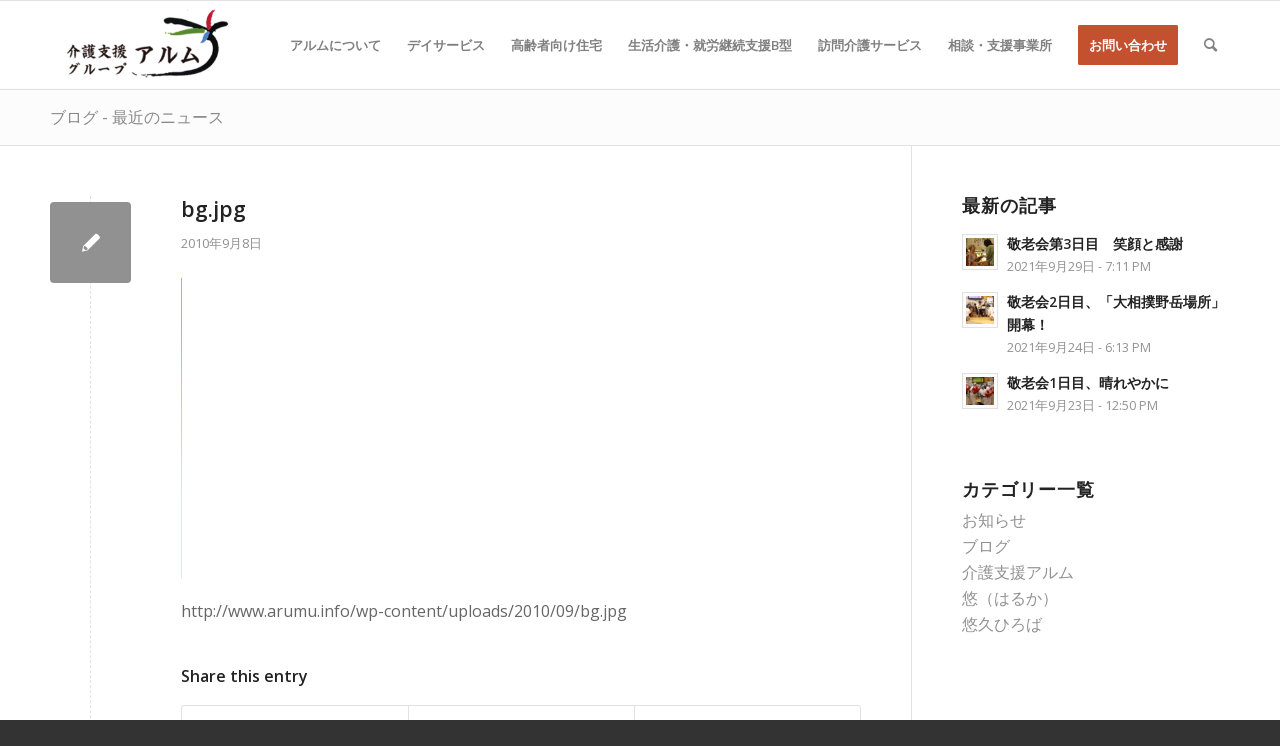

--- FILE ---
content_type: text/html; charset=UTF-8
request_url: http://www.arumu.info/bg-jpg
body_size: 16754
content:
<!DOCTYPE html>
<html lang="ja" class="html_stretched responsive av-preloader-disabled  html_header_top html_logo_left html_main_nav_header html_menu_right html_slim html_header_sticky html_header_shrinking html_mobile_menu_phone html_header_searchicon html_content_align_center html_header_unstick_top_disabled html_header_stretch_disabled html_av-submenu-hidden html_av-submenu-display-click html_av-overlay-side html_av-overlay-side-classic html_av-submenu-noclone html_entry_id_4 av-cookies-no-cookie-consent av-default-lightbox av-no-preview html_text_menu_active av-mobile-menu-switch-default">
<head>
<meta charset="UTF-8" />
<meta name="robots" content="index, follow" />


<!-- mobile setting -->
<meta name="viewport" content="width=device-width, initial-scale=1">

<!-- Scripts/CSS and wp_head hook -->
<meta name="description" content="http://www.arumu.info/wp-content/uploads/2010/09/bg.jpg" />

<!-- WP SiteManager OGP Tags -->
<meta property="og:title" content="bg.jpg" />
<meta property="og:type" content="article" />
<meta property="og:url" content="http://www.arumu.info/bg-jpg" />
<meta property="og:description" content="http://www.arumu.info/wp-content/uploads/2010/09/bg.jpg" />
<meta property="og:site_name" content="アルムグループ" />
<meta property="og:image" content="http://www.arumu.info/wp-content/uploads/2010/09/bg.jpg" />

<!-- WP SiteManager Twitter Cards Tags -->
<meta name="twitter:title" content="bg.jpg" />
<meta name="twitter:url" content="http://www.arumu.info/bg-jpg" />
<meta name="twitter:description" content="http://www.arumu.info/wp-content/uploads/2010/09/bg.jpg" />
<meta name="twitter:card" content="summary" />
<meta name="twitter:image" content="http://www.arumu.info/wp-content/uploads/2010/09/bg.jpg" />
<title>bg.jpg &#8211; アルムグループ</title>
<meta name='robots' content='max-image-preview:large' />
<link rel='dns-prefetch' href='//webfonts.xserver.jp' />
<link rel='dns-prefetch' href='//secure.gravatar.com' />
<link rel='dns-prefetch' href='//www.googletagmanager.com' />
<link rel='dns-prefetch' href='//stats.wp.com' />
<link rel='dns-prefetch' href='//v0.wordpress.com' />
<link rel="alternate" type="application/rss+xml" title="アルムグループ &raquo; フィード" href="http://www.arumu.info/feed" />
<link rel="alternate" type="application/rss+xml" title="アルムグループ &raquo; コメントフィード" href="http://www.arumu.info/comments/feed" />
<link rel="alternate" type="application/rss+xml" title="アルムグループ &raquo; bg.jpg のコメントのフィード" href="http://www.arumu.info/feed/?attachment_id=4" />

<!-- google webfont font replacement -->

			<script type='text/javascript'>

				(function() {

					/*	check if webfonts are disabled by user setting via cookie - or user must opt in.	*/
					var html = document.getElementsByTagName('html')[0];
					var cookie_check = html.className.indexOf('av-cookies-needs-opt-in') >= 0 || html.className.indexOf('av-cookies-can-opt-out') >= 0;
					var allow_continue = true;
					var silent_accept_cookie = html.className.indexOf('av-cookies-user-silent-accept') >= 0;

					if( cookie_check && ! silent_accept_cookie )
					{
						if( ! document.cookie.match(/aviaCookieConsent/) || html.className.indexOf('av-cookies-session-refused') >= 0 )
						{
							allow_continue = false;
						}
						else
						{
							if( ! document.cookie.match(/aviaPrivacyRefuseCookiesHideBar/) )
							{
								allow_continue = false;
							}
							else if( ! document.cookie.match(/aviaPrivacyEssentialCookiesEnabled/) )
							{
								allow_continue = false;
							}
							else if( document.cookie.match(/aviaPrivacyGoogleWebfontsDisabled/) )
							{
								allow_continue = false;
							}
						}
					}

					if( allow_continue )
					{
						var f = document.createElement('link');

						f.type 	= 'text/css';
						f.rel 	= 'stylesheet';
						f.href 	= '//fonts.googleapis.com/css?family=Open+Sans:400,600&display=auto';
						f.id 	= 'avia-google-webfont';

						document.getElementsByTagName('head')[0].appendChild(f);
					}
				})();

			</script>
			<script type="text/javascript">
/* <![CDATA[ */
window._wpemojiSettings = {"baseUrl":"https:\/\/s.w.org\/images\/core\/emoji\/15.0.3\/72x72\/","ext":".png","svgUrl":"https:\/\/s.w.org\/images\/core\/emoji\/15.0.3\/svg\/","svgExt":".svg","source":{"concatemoji":"http:\/\/www.arumu.info\/wp-includes\/js\/wp-emoji-release.min.js?ver=6.5.7"}};
/*! This file is auto-generated */
!function(i,n){var o,s,e;function c(e){try{var t={supportTests:e,timestamp:(new Date).valueOf()};sessionStorage.setItem(o,JSON.stringify(t))}catch(e){}}function p(e,t,n){e.clearRect(0,0,e.canvas.width,e.canvas.height),e.fillText(t,0,0);var t=new Uint32Array(e.getImageData(0,0,e.canvas.width,e.canvas.height).data),r=(e.clearRect(0,0,e.canvas.width,e.canvas.height),e.fillText(n,0,0),new Uint32Array(e.getImageData(0,0,e.canvas.width,e.canvas.height).data));return t.every(function(e,t){return e===r[t]})}function u(e,t,n){switch(t){case"flag":return n(e,"\ud83c\udff3\ufe0f\u200d\u26a7\ufe0f","\ud83c\udff3\ufe0f\u200b\u26a7\ufe0f")?!1:!n(e,"\ud83c\uddfa\ud83c\uddf3","\ud83c\uddfa\u200b\ud83c\uddf3")&&!n(e,"\ud83c\udff4\udb40\udc67\udb40\udc62\udb40\udc65\udb40\udc6e\udb40\udc67\udb40\udc7f","\ud83c\udff4\u200b\udb40\udc67\u200b\udb40\udc62\u200b\udb40\udc65\u200b\udb40\udc6e\u200b\udb40\udc67\u200b\udb40\udc7f");case"emoji":return!n(e,"\ud83d\udc26\u200d\u2b1b","\ud83d\udc26\u200b\u2b1b")}return!1}function f(e,t,n){var r="undefined"!=typeof WorkerGlobalScope&&self instanceof WorkerGlobalScope?new OffscreenCanvas(300,150):i.createElement("canvas"),a=r.getContext("2d",{willReadFrequently:!0}),o=(a.textBaseline="top",a.font="600 32px Arial",{});return e.forEach(function(e){o[e]=t(a,e,n)}),o}function t(e){var t=i.createElement("script");t.src=e,t.defer=!0,i.head.appendChild(t)}"undefined"!=typeof Promise&&(o="wpEmojiSettingsSupports",s=["flag","emoji"],n.supports={everything:!0,everythingExceptFlag:!0},e=new Promise(function(e){i.addEventListener("DOMContentLoaded",e,{once:!0})}),new Promise(function(t){var n=function(){try{var e=JSON.parse(sessionStorage.getItem(o));if("object"==typeof e&&"number"==typeof e.timestamp&&(new Date).valueOf()<e.timestamp+604800&&"object"==typeof e.supportTests)return e.supportTests}catch(e){}return null}();if(!n){if("undefined"!=typeof Worker&&"undefined"!=typeof OffscreenCanvas&&"undefined"!=typeof URL&&URL.createObjectURL&&"undefined"!=typeof Blob)try{var e="postMessage("+f.toString()+"("+[JSON.stringify(s),u.toString(),p.toString()].join(",")+"));",r=new Blob([e],{type:"text/javascript"}),a=new Worker(URL.createObjectURL(r),{name:"wpTestEmojiSupports"});return void(a.onmessage=function(e){c(n=e.data),a.terminate(),t(n)})}catch(e){}c(n=f(s,u,p))}t(n)}).then(function(e){for(var t in e)n.supports[t]=e[t],n.supports.everything=n.supports.everything&&n.supports[t],"flag"!==t&&(n.supports.everythingExceptFlag=n.supports.everythingExceptFlag&&n.supports[t]);n.supports.everythingExceptFlag=n.supports.everythingExceptFlag&&!n.supports.flag,n.DOMReady=!1,n.readyCallback=function(){n.DOMReady=!0}}).then(function(){return e}).then(function(){var e;n.supports.everything||(n.readyCallback(),(e=n.source||{}).concatemoji?t(e.concatemoji):e.wpemoji&&e.twemoji&&(t(e.twemoji),t(e.wpemoji)))}))}((window,document),window._wpemojiSettings);
/* ]]> */
</script>
<link rel='stylesheet' id='avia-grid-css' href='http://www.arumu.info/wp-content/themes/enfold/css/grid.css?ver=4.9.2.1' type='text/css' media='all' />
<link rel='stylesheet' id='avia-base-css' href='http://www.arumu.info/wp-content/themes/enfold/css/base.css?ver=4.9.2.1' type='text/css' media='all' />
<link rel='stylesheet' id='avia-layout-css' href='http://www.arumu.info/wp-content/themes/enfold/css/layout.css?ver=4.9.2.1' type='text/css' media='all' />
<link rel='stylesheet' id='avia-module-audioplayer-css' href='http://www.arumu.info/wp-content/themes/enfold/config-templatebuilder/avia-shortcodes/audio-player/audio-player.css?ver=6.5.7' type='text/css' media='all' />
<link rel='stylesheet' id='avia-module-blog-css' href='http://www.arumu.info/wp-content/themes/enfold/config-templatebuilder/avia-shortcodes/blog/blog.css?ver=6.5.7' type='text/css' media='all' />
<link rel='stylesheet' id='avia-module-postslider-css' href='http://www.arumu.info/wp-content/themes/enfold/config-templatebuilder/avia-shortcodes/postslider/postslider.css?ver=6.5.7' type='text/css' media='all' />
<link rel='stylesheet' id='avia-module-button-css' href='http://www.arumu.info/wp-content/themes/enfold/config-templatebuilder/avia-shortcodes/buttons/buttons.css?ver=6.5.7' type='text/css' media='all' />
<link rel='stylesheet' id='avia-module-buttonrow-css' href='http://www.arumu.info/wp-content/themes/enfold/config-templatebuilder/avia-shortcodes/buttonrow/buttonrow.css?ver=6.5.7' type='text/css' media='all' />
<link rel='stylesheet' id='avia-module-button-fullwidth-css' href='http://www.arumu.info/wp-content/themes/enfold/config-templatebuilder/avia-shortcodes/buttons_fullwidth/buttons_fullwidth.css?ver=6.5.7' type='text/css' media='all' />
<link rel='stylesheet' id='avia-module-catalogue-css' href='http://www.arumu.info/wp-content/themes/enfold/config-templatebuilder/avia-shortcodes/catalogue/catalogue.css?ver=6.5.7' type='text/css' media='all' />
<link rel='stylesheet' id='avia-module-comments-css' href='http://www.arumu.info/wp-content/themes/enfold/config-templatebuilder/avia-shortcodes/comments/comments.css?ver=6.5.7' type='text/css' media='all' />
<link rel='stylesheet' id='avia-module-contact-css' href='http://www.arumu.info/wp-content/themes/enfold/config-templatebuilder/avia-shortcodes/contact/contact.css?ver=6.5.7' type='text/css' media='all' />
<link rel='stylesheet' id='avia-module-slideshow-css' href='http://www.arumu.info/wp-content/themes/enfold/config-templatebuilder/avia-shortcodes/slideshow/slideshow.css?ver=6.5.7' type='text/css' media='all' />
<link rel='stylesheet' id='avia-module-slideshow-contentpartner-css' href='http://www.arumu.info/wp-content/themes/enfold/config-templatebuilder/avia-shortcodes/contentslider/contentslider.css?ver=6.5.7' type='text/css' media='all' />
<link rel='stylesheet' id='avia-module-countdown-css' href='http://www.arumu.info/wp-content/themes/enfold/config-templatebuilder/avia-shortcodes/countdown/countdown.css?ver=6.5.7' type='text/css' media='all' />
<link rel='stylesheet' id='avia-module-gallery-css' href='http://www.arumu.info/wp-content/themes/enfold/config-templatebuilder/avia-shortcodes/gallery/gallery.css?ver=6.5.7' type='text/css' media='all' />
<link rel='stylesheet' id='avia-module-gallery-hor-css' href='http://www.arumu.info/wp-content/themes/enfold/config-templatebuilder/avia-shortcodes/gallery_horizontal/gallery_horizontal.css?ver=6.5.7' type='text/css' media='all' />
<link rel='stylesheet' id='avia-module-maps-css' href='http://www.arumu.info/wp-content/themes/enfold/config-templatebuilder/avia-shortcodes/google_maps/google_maps.css?ver=6.5.7' type='text/css' media='all' />
<link rel='stylesheet' id='avia-module-gridrow-css' href='http://www.arumu.info/wp-content/themes/enfold/config-templatebuilder/avia-shortcodes/grid_row/grid_row.css?ver=6.5.7' type='text/css' media='all' />
<link rel='stylesheet' id='avia-module-heading-css' href='http://www.arumu.info/wp-content/themes/enfold/config-templatebuilder/avia-shortcodes/heading/heading.css?ver=6.5.7' type='text/css' media='all' />
<link rel='stylesheet' id='avia-module-rotator-css' href='http://www.arumu.info/wp-content/themes/enfold/config-templatebuilder/avia-shortcodes/headline_rotator/headline_rotator.css?ver=6.5.7' type='text/css' media='all' />
<link rel='stylesheet' id='avia-module-hr-css' href='http://www.arumu.info/wp-content/themes/enfold/config-templatebuilder/avia-shortcodes/hr/hr.css?ver=6.5.7' type='text/css' media='all' />
<link rel='stylesheet' id='avia-module-icon-css' href='http://www.arumu.info/wp-content/themes/enfold/config-templatebuilder/avia-shortcodes/icon/icon.css?ver=6.5.7' type='text/css' media='all' />
<link rel='stylesheet' id='avia-module-iconbox-css' href='http://www.arumu.info/wp-content/themes/enfold/config-templatebuilder/avia-shortcodes/iconbox/iconbox.css?ver=6.5.7' type='text/css' media='all' />
<link rel='stylesheet' id='avia-module-icongrid-css' href='http://www.arumu.info/wp-content/themes/enfold/config-templatebuilder/avia-shortcodes/icongrid/icongrid.css?ver=6.5.7' type='text/css' media='all' />
<link rel='stylesheet' id='avia-module-iconlist-css' href='http://www.arumu.info/wp-content/themes/enfold/config-templatebuilder/avia-shortcodes/iconlist/iconlist.css?ver=6.5.7' type='text/css' media='all' />
<link rel='stylesheet' id='avia-module-image-css' href='http://www.arumu.info/wp-content/themes/enfold/config-templatebuilder/avia-shortcodes/image/image.css?ver=6.5.7' type='text/css' media='all' />
<link rel='stylesheet' id='avia-module-hotspot-css' href='http://www.arumu.info/wp-content/themes/enfold/config-templatebuilder/avia-shortcodes/image_hotspots/image_hotspots.css?ver=6.5.7' type='text/css' media='all' />
<link rel='stylesheet' id='avia-module-magazine-css' href='http://www.arumu.info/wp-content/themes/enfold/config-templatebuilder/avia-shortcodes/magazine/magazine.css?ver=6.5.7' type='text/css' media='all' />
<link rel='stylesheet' id='avia-module-masonry-css' href='http://www.arumu.info/wp-content/themes/enfold/config-templatebuilder/avia-shortcodes/masonry_entries/masonry_entries.css?ver=6.5.7' type='text/css' media='all' />
<link rel='stylesheet' id='avia-siteloader-css' href='http://www.arumu.info/wp-content/themes/enfold/css/avia-snippet-site-preloader.css?ver=6.5.7' type='text/css' media='all' />
<link rel='stylesheet' id='avia-module-menu-css' href='http://www.arumu.info/wp-content/themes/enfold/config-templatebuilder/avia-shortcodes/menu/menu.css?ver=6.5.7' type='text/css' media='all' />
<link rel='stylesheet' id='avia-module-notification-css' href='http://www.arumu.info/wp-content/themes/enfold/config-templatebuilder/avia-shortcodes/notification/notification.css?ver=6.5.7' type='text/css' media='all' />
<link rel='stylesheet' id='avia-module-numbers-css' href='http://www.arumu.info/wp-content/themes/enfold/config-templatebuilder/avia-shortcodes/numbers/numbers.css?ver=6.5.7' type='text/css' media='all' />
<link rel='stylesheet' id='avia-module-portfolio-css' href='http://www.arumu.info/wp-content/themes/enfold/config-templatebuilder/avia-shortcodes/portfolio/portfolio.css?ver=6.5.7' type='text/css' media='all' />
<link rel='stylesheet' id='avia-module-post-metadata-css' href='http://www.arumu.info/wp-content/themes/enfold/config-templatebuilder/avia-shortcodes/post_metadata/post_metadata.css?ver=6.5.7' type='text/css' media='all' />
<link rel='stylesheet' id='avia-module-progress-bar-css' href='http://www.arumu.info/wp-content/themes/enfold/config-templatebuilder/avia-shortcodes/progressbar/progressbar.css?ver=6.5.7' type='text/css' media='all' />
<link rel='stylesheet' id='avia-module-promobox-css' href='http://www.arumu.info/wp-content/themes/enfold/config-templatebuilder/avia-shortcodes/promobox/promobox.css?ver=6.5.7' type='text/css' media='all' />
<link rel='stylesheet' id='avia-sc-search-css' href='http://www.arumu.info/wp-content/themes/enfold/config-templatebuilder/avia-shortcodes/search/search.css?ver=6.5.7' type='text/css' media='all' />
<link rel='stylesheet' id='avia-module-slideshow-accordion-css' href='http://www.arumu.info/wp-content/themes/enfold/config-templatebuilder/avia-shortcodes/slideshow_accordion/slideshow_accordion.css?ver=6.5.7' type='text/css' media='all' />
<link rel='stylesheet' id='avia-module-slideshow-feature-image-css' href='http://www.arumu.info/wp-content/themes/enfold/config-templatebuilder/avia-shortcodes/slideshow_feature_image/slideshow_feature_image.css?ver=6.5.7' type='text/css' media='all' />
<link rel='stylesheet' id='avia-module-slideshow-fullsize-css' href='http://www.arumu.info/wp-content/themes/enfold/config-templatebuilder/avia-shortcodes/slideshow_fullsize/slideshow_fullsize.css?ver=6.5.7' type='text/css' media='all' />
<link rel='stylesheet' id='avia-module-slideshow-fullscreen-css' href='http://www.arumu.info/wp-content/themes/enfold/config-templatebuilder/avia-shortcodes/slideshow_fullscreen/slideshow_fullscreen.css?ver=6.5.7' type='text/css' media='all' />
<link rel='stylesheet' id='avia-module-slideshow-ls-css' href='http://www.arumu.info/wp-content/themes/enfold/config-templatebuilder/avia-shortcodes/slideshow_layerslider/slideshow_layerslider.css?ver=6.5.7' type='text/css' media='all' />
<link rel='stylesheet' id='avia-module-social-css' href='http://www.arumu.info/wp-content/themes/enfold/config-templatebuilder/avia-shortcodes/social_share/social_share.css?ver=6.5.7' type='text/css' media='all' />
<link rel='stylesheet' id='avia-module-tabsection-css' href='http://www.arumu.info/wp-content/themes/enfold/config-templatebuilder/avia-shortcodes/tab_section/tab_section.css?ver=6.5.7' type='text/css' media='all' />
<link rel='stylesheet' id='avia-module-table-css' href='http://www.arumu.info/wp-content/themes/enfold/config-templatebuilder/avia-shortcodes/table/table.css?ver=6.5.7' type='text/css' media='all' />
<link rel='stylesheet' id='avia-module-tabs-css' href='http://www.arumu.info/wp-content/themes/enfold/config-templatebuilder/avia-shortcodes/tabs/tabs.css?ver=6.5.7' type='text/css' media='all' />
<link rel='stylesheet' id='avia-module-team-css' href='http://www.arumu.info/wp-content/themes/enfold/config-templatebuilder/avia-shortcodes/team/team.css?ver=6.5.7' type='text/css' media='all' />
<link rel='stylesheet' id='avia-module-testimonials-css' href='http://www.arumu.info/wp-content/themes/enfold/config-templatebuilder/avia-shortcodes/testimonials/testimonials.css?ver=6.5.7' type='text/css' media='all' />
<link rel='stylesheet' id='avia-module-timeline-css' href='http://www.arumu.info/wp-content/themes/enfold/config-templatebuilder/avia-shortcodes/timeline/timeline.css?ver=6.5.7' type='text/css' media='all' />
<link rel='stylesheet' id='avia-module-toggles-css' href='http://www.arumu.info/wp-content/themes/enfold/config-templatebuilder/avia-shortcodes/toggles/toggles.css?ver=6.5.7' type='text/css' media='all' />
<link rel='stylesheet' id='avia-module-video-css' href='http://www.arumu.info/wp-content/themes/enfold/config-templatebuilder/avia-shortcodes/video/video.css?ver=6.5.7' type='text/css' media='all' />
<style id='wp-emoji-styles-inline-css' type='text/css'>

	img.wp-smiley, img.emoji {
		display: inline !important;
		border: none !important;
		box-shadow: none !important;
		height: 1em !important;
		width: 1em !important;
		margin: 0 0.07em !important;
		vertical-align: -0.1em !important;
		background: none !important;
		padding: 0 !important;
	}
</style>
<link rel='stylesheet' id='wp-block-library-css' href='http://www.arumu.info/wp-includes/css/dist/block-library/style.min.css?ver=6.5.7' type='text/css' media='all' />
<style id='jetpack-sharing-buttons-style-inline-css' type='text/css'>
.jetpack-sharing-buttons__services-list{display:flex;flex-direction:row;flex-wrap:wrap;gap:0;list-style-type:none;margin:5px;padding:0}.jetpack-sharing-buttons__services-list.has-small-icon-size{font-size:12px}.jetpack-sharing-buttons__services-list.has-normal-icon-size{font-size:16px}.jetpack-sharing-buttons__services-list.has-large-icon-size{font-size:24px}.jetpack-sharing-buttons__services-list.has-huge-icon-size{font-size:36px}@media print{.jetpack-sharing-buttons__services-list{display:none!important}}.editor-styles-wrapper .wp-block-jetpack-sharing-buttons{gap:0;padding-inline-start:0}ul.jetpack-sharing-buttons__services-list.has-background{padding:1.25em 2.375em}
</style>
<style id='classic-theme-styles-inline-css' type='text/css'>
/*! This file is auto-generated */
.wp-block-button__link{color:#fff;background-color:#32373c;border-radius:9999px;box-shadow:none;text-decoration:none;padding:calc(.667em + 2px) calc(1.333em + 2px);font-size:1.125em}.wp-block-file__button{background:#32373c;color:#fff;text-decoration:none}
</style>
<style id='global-styles-inline-css' type='text/css'>
body{--wp--preset--color--black: #000000;--wp--preset--color--cyan-bluish-gray: #abb8c3;--wp--preset--color--white: #ffffff;--wp--preset--color--pale-pink: #f78da7;--wp--preset--color--vivid-red: #cf2e2e;--wp--preset--color--luminous-vivid-orange: #ff6900;--wp--preset--color--luminous-vivid-amber: #fcb900;--wp--preset--color--light-green-cyan: #7bdcb5;--wp--preset--color--vivid-green-cyan: #00d084;--wp--preset--color--pale-cyan-blue: #8ed1fc;--wp--preset--color--vivid-cyan-blue: #0693e3;--wp--preset--color--vivid-purple: #9b51e0;--wp--preset--gradient--vivid-cyan-blue-to-vivid-purple: linear-gradient(135deg,rgba(6,147,227,1) 0%,rgb(155,81,224) 100%);--wp--preset--gradient--light-green-cyan-to-vivid-green-cyan: linear-gradient(135deg,rgb(122,220,180) 0%,rgb(0,208,130) 100%);--wp--preset--gradient--luminous-vivid-amber-to-luminous-vivid-orange: linear-gradient(135deg,rgba(252,185,0,1) 0%,rgba(255,105,0,1) 100%);--wp--preset--gradient--luminous-vivid-orange-to-vivid-red: linear-gradient(135deg,rgba(255,105,0,1) 0%,rgb(207,46,46) 100%);--wp--preset--gradient--very-light-gray-to-cyan-bluish-gray: linear-gradient(135deg,rgb(238,238,238) 0%,rgb(169,184,195) 100%);--wp--preset--gradient--cool-to-warm-spectrum: linear-gradient(135deg,rgb(74,234,220) 0%,rgb(151,120,209) 20%,rgb(207,42,186) 40%,rgb(238,44,130) 60%,rgb(251,105,98) 80%,rgb(254,248,76) 100%);--wp--preset--gradient--blush-light-purple: linear-gradient(135deg,rgb(255,206,236) 0%,rgb(152,150,240) 100%);--wp--preset--gradient--blush-bordeaux: linear-gradient(135deg,rgb(254,205,165) 0%,rgb(254,45,45) 50%,rgb(107,0,62) 100%);--wp--preset--gradient--luminous-dusk: linear-gradient(135deg,rgb(255,203,112) 0%,rgb(199,81,192) 50%,rgb(65,88,208) 100%);--wp--preset--gradient--pale-ocean: linear-gradient(135deg,rgb(255,245,203) 0%,rgb(182,227,212) 50%,rgb(51,167,181) 100%);--wp--preset--gradient--electric-grass: linear-gradient(135deg,rgb(202,248,128) 0%,rgb(113,206,126) 100%);--wp--preset--gradient--midnight: linear-gradient(135deg,rgb(2,3,129) 0%,rgb(40,116,252) 100%);--wp--preset--font-size--small: 13px;--wp--preset--font-size--medium: 20px;--wp--preset--font-size--large: 36px;--wp--preset--font-size--x-large: 42px;--wp--preset--spacing--20: 0.44rem;--wp--preset--spacing--30: 0.67rem;--wp--preset--spacing--40: 1rem;--wp--preset--spacing--50: 1.5rem;--wp--preset--spacing--60: 2.25rem;--wp--preset--spacing--70: 3.38rem;--wp--preset--spacing--80: 5.06rem;--wp--preset--shadow--natural: 6px 6px 9px rgba(0, 0, 0, 0.2);--wp--preset--shadow--deep: 12px 12px 50px rgba(0, 0, 0, 0.4);--wp--preset--shadow--sharp: 6px 6px 0px rgba(0, 0, 0, 0.2);--wp--preset--shadow--outlined: 6px 6px 0px -3px rgba(255, 255, 255, 1), 6px 6px rgba(0, 0, 0, 1);--wp--preset--shadow--crisp: 6px 6px 0px rgba(0, 0, 0, 1);}:where(.is-layout-flex){gap: 0.5em;}:where(.is-layout-grid){gap: 0.5em;}body .is-layout-flex{display: flex;}body .is-layout-flex{flex-wrap: wrap;align-items: center;}body .is-layout-flex > *{margin: 0;}body .is-layout-grid{display: grid;}body .is-layout-grid > *{margin: 0;}:where(.wp-block-columns.is-layout-flex){gap: 2em;}:where(.wp-block-columns.is-layout-grid){gap: 2em;}:where(.wp-block-post-template.is-layout-flex){gap: 1.25em;}:where(.wp-block-post-template.is-layout-grid){gap: 1.25em;}.has-black-color{color: var(--wp--preset--color--black) !important;}.has-cyan-bluish-gray-color{color: var(--wp--preset--color--cyan-bluish-gray) !important;}.has-white-color{color: var(--wp--preset--color--white) !important;}.has-pale-pink-color{color: var(--wp--preset--color--pale-pink) !important;}.has-vivid-red-color{color: var(--wp--preset--color--vivid-red) !important;}.has-luminous-vivid-orange-color{color: var(--wp--preset--color--luminous-vivid-orange) !important;}.has-luminous-vivid-amber-color{color: var(--wp--preset--color--luminous-vivid-amber) !important;}.has-light-green-cyan-color{color: var(--wp--preset--color--light-green-cyan) !important;}.has-vivid-green-cyan-color{color: var(--wp--preset--color--vivid-green-cyan) !important;}.has-pale-cyan-blue-color{color: var(--wp--preset--color--pale-cyan-blue) !important;}.has-vivid-cyan-blue-color{color: var(--wp--preset--color--vivid-cyan-blue) !important;}.has-vivid-purple-color{color: var(--wp--preset--color--vivid-purple) !important;}.has-black-background-color{background-color: var(--wp--preset--color--black) !important;}.has-cyan-bluish-gray-background-color{background-color: var(--wp--preset--color--cyan-bluish-gray) !important;}.has-white-background-color{background-color: var(--wp--preset--color--white) !important;}.has-pale-pink-background-color{background-color: var(--wp--preset--color--pale-pink) !important;}.has-vivid-red-background-color{background-color: var(--wp--preset--color--vivid-red) !important;}.has-luminous-vivid-orange-background-color{background-color: var(--wp--preset--color--luminous-vivid-orange) !important;}.has-luminous-vivid-amber-background-color{background-color: var(--wp--preset--color--luminous-vivid-amber) !important;}.has-light-green-cyan-background-color{background-color: var(--wp--preset--color--light-green-cyan) !important;}.has-vivid-green-cyan-background-color{background-color: var(--wp--preset--color--vivid-green-cyan) !important;}.has-pale-cyan-blue-background-color{background-color: var(--wp--preset--color--pale-cyan-blue) !important;}.has-vivid-cyan-blue-background-color{background-color: var(--wp--preset--color--vivid-cyan-blue) !important;}.has-vivid-purple-background-color{background-color: var(--wp--preset--color--vivid-purple) !important;}.has-black-border-color{border-color: var(--wp--preset--color--black) !important;}.has-cyan-bluish-gray-border-color{border-color: var(--wp--preset--color--cyan-bluish-gray) !important;}.has-white-border-color{border-color: var(--wp--preset--color--white) !important;}.has-pale-pink-border-color{border-color: var(--wp--preset--color--pale-pink) !important;}.has-vivid-red-border-color{border-color: var(--wp--preset--color--vivid-red) !important;}.has-luminous-vivid-orange-border-color{border-color: var(--wp--preset--color--luminous-vivid-orange) !important;}.has-luminous-vivid-amber-border-color{border-color: var(--wp--preset--color--luminous-vivid-amber) !important;}.has-light-green-cyan-border-color{border-color: var(--wp--preset--color--light-green-cyan) !important;}.has-vivid-green-cyan-border-color{border-color: var(--wp--preset--color--vivid-green-cyan) !important;}.has-pale-cyan-blue-border-color{border-color: var(--wp--preset--color--pale-cyan-blue) !important;}.has-vivid-cyan-blue-border-color{border-color: var(--wp--preset--color--vivid-cyan-blue) !important;}.has-vivid-purple-border-color{border-color: var(--wp--preset--color--vivid-purple) !important;}.has-vivid-cyan-blue-to-vivid-purple-gradient-background{background: var(--wp--preset--gradient--vivid-cyan-blue-to-vivid-purple) !important;}.has-light-green-cyan-to-vivid-green-cyan-gradient-background{background: var(--wp--preset--gradient--light-green-cyan-to-vivid-green-cyan) !important;}.has-luminous-vivid-amber-to-luminous-vivid-orange-gradient-background{background: var(--wp--preset--gradient--luminous-vivid-amber-to-luminous-vivid-orange) !important;}.has-luminous-vivid-orange-to-vivid-red-gradient-background{background: var(--wp--preset--gradient--luminous-vivid-orange-to-vivid-red) !important;}.has-very-light-gray-to-cyan-bluish-gray-gradient-background{background: var(--wp--preset--gradient--very-light-gray-to-cyan-bluish-gray) !important;}.has-cool-to-warm-spectrum-gradient-background{background: var(--wp--preset--gradient--cool-to-warm-spectrum) !important;}.has-blush-light-purple-gradient-background{background: var(--wp--preset--gradient--blush-light-purple) !important;}.has-blush-bordeaux-gradient-background{background: var(--wp--preset--gradient--blush-bordeaux) !important;}.has-luminous-dusk-gradient-background{background: var(--wp--preset--gradient--luminous-dusk) !important;}.has-pale-ocean-gradient-background{background: var(--wp--preset--gradient--pale-ocean) !important;}.has-electric-grass-gradient-background{background: var(--wp--preset--gradient--electric-grass) !important;}.has-midnight-gradient-background{background: var(--wp--preset--gradient--midnight) !important;}.has-small-font-size{font-size: var(--wp--preset--font-size--small) !important;}.has-medium-font-size{font-size: var(--wp--preset--font-size--medium) !important;}.has-large-font-size{font-size: var(--wp--preset--font-size--large) !important;}.has-x-large-font-size{font-size: var(--wp--preset--font-size--x-large) !important;}
.wp-block-navigation a:where(:not(.wp-element-button)){color: inherit;}
:where(.wp-block-post-template.is-layout-flex){gap: 1.25em;}:where(.wp-block-post-template.is-layout-grid){gap: 1.25em;}
:where(.wp-block-columns.is-layout-flex){gap: 2em;}:where(.wp-block-columns.is-layout-grid){gap: 2em;}
.wp-block-pullquote{font-size: 1.5em;line-height: 1.6;}
</style>
<link rel='stylesheet' id='avia-scs-css' href='http://www.arumu.info/wp-content/themes/enfold/css/shortcodes.css?ver=4.9.2.1' type='text/css' media='all' />
<link rel='stylesheet' id='avia-popup-css-css' href='http://www.arumu.info/wp-content/themes/enfold/js/aviapopup/magnific-popup.css?ver=4.9.2.1' type='text/css' media='screen' />
<link rel='stylesheet' id='avia-lightbox-css' href='http://www.arumu.info/wp-content/themes/enfold/css/avia-snippet-lightbox.css?ver=4.9.2.1' type='text/css' media='screen' />
<link rel='stylesheet' id='avia-widget-css-css' href='http://www.arumu.info/wp-content/themes/enfold/css/avia-snippet-widget.css?ver=4.9.2.1' type='text/css' media='screen' />
<link rel='stylesheet' id='avia-dynamic-css' href='http://www.arumu.info/wp-content/uploads/dynamic_avia/enfold_child.css?ver=625a6cf906601' type='text/css' media='all' />
<link rel='stylesheet' id='avia-custom-css' href='http://www.arumu.info/wp-content/themes/enfold/css/custom.css?ver=4.9.2.1' type='text/css' media='all' />
<link rel='stylesheet' id='avia-style-css' href='http://www.arumu.info/wp-content/themes/enfold-child/style.css?ver=4.9.2.1' type='text/css' media='all' />
<link rel='stylesheet' id='tablepress-default-css' href='http://www.arumu.info/wp-content/plugins/tablepress/css/build/default.css?ver=3.1.1' type='text/css' media='all' />
<link rel='stylesheet' id='jetpack_css-css' href='http://www.arumu.info/wp-content/plugins/jetpack/css/jetpack.css?ver=13.7.1' type='text/css' media='all' />
<script type="text/javascript" src="http://www.arumu.info/wp-includes/js/jquery/jquery.min.js?ver=3.7.1" id="jquery-core-js"></script>
<script type="text/javascript" src="http://www.arumu.info/wp-includes/js/jquery/jquery-migrate.min.js?ver=3.4.1" id="jquery-migrate-js"></script>
<script type="text/javascript" src="//webfonts.xserver.jp/js/xserverv3.js?fadein=0&amp;ver=2.0.8" id="typesquare_std-js"></script>
<script type="text/javascript" src="http://www.arumu.info/wp-content/themes/enfold/js/avia-compat.js?ver=4.9.2.1" id="avia-compat-js"></script>

<!-- Site Kit によって追加された Google タグ（gtag.js）スニペット -->

<!-- Google アナリティクス スニペット (Site Kit が追加) -->
<script type="text/javascript" src="https://www.googletagmanager.com/gtag/js?id=GT-MK5BWNXV" id="google_gtagjs-js" async></script>
<script type="text/javascript" id="google_gtagjs-js-after">
/* <![CDATA[ */
window.dataLayer = window.dataLayer || [];function gtag(){dataLayer.push(arguments);}
gtag("set","linker",{"domains":["www.arumu.info"]});
gtag("js", new Date());
gtag("set", "developer_id.dZTNiMT", true);
gtag("config", "GT-MK5BWNXV");
/* ]]> */
</script>

<!-- Site Kit によって追加された終了 Google タグ（gtag.js）スニペット -->
<link rel="https://api.w.org/" href="http://www.arumu.info/wp-json/" /><link rel="alternate" type="application/json" href="http://www.arumu.info/wp-json/wp/v2/media/4" /><link rel="EditURI" type="application/rsd+xml" title="RSD" href="http://www.arumu.info/xmlrpc.php?rsd" />
<link rel='shortlink' href='https://wp.me/a753Xa-4' />
<link rel="alternate" type="application/json+oembed" href="http://www.arumu.info/wp-json/oembed/1.0/embed?url=http%3A%2F%2Fwww.arumu.info%2Fbg-jpg" />
<link rel="alternate" type="text/xml+oembed" href="http://www.arumu.info/wp-json/oembed/1.0/embed?url=http%3A%2F%2Fwww.arumu.info%2Fbg-jpg&#038;format=xml" />
<meta name="generator" content="Site Kit by Google 1.150.0" /><link rel="Shortcut Icon" type="image/x-icon" href="//www.arumu.info/wp-content/uploads/2015/12/favicon.ico" />
	<style>img#wpstats{display:none}</style>
		<link rel="profile" href="http://gmpg.org/xfn/11" />
<link rel="alternate" type="application/rss+xml" title="アルムグループ RSS2 Feed" href="http://www.arumu.info/feed" />
<link rel="pingback" href="http://www.arumu.info/xmlrpc.php" />
<!--[if lt IE 9]><script src="http://www.arumu.info/wp-content/themes/enfold/js/html5shiv.js"></script><![endif]-->

<link rel="canonical" href="http://www.arumu.info/bg-jpg" />
<!-- ## NXS/OG ## --><!-- ## NXSOGTAGS ## --><!-- ## NXS/OG ## -->
<style type='text/css'>
@font-face {font-family: 'entypo-fontello'; font-weight: normal; font-style: normal; font-display: auto;
src: url('http://www.arumu.info/wp-content/themes/enfold/config-templatebuilder/avia-template-builder/assets/fonts/entypo-fontello.woff2') format('woff2'),
url('http://www.arumu.info/wp-content/themes/enfold/config-templatebuilder/avia-template-builder/assets/fonts/entypo-fontello.woff') format('woff'),
url('http://www.arumu.info/wp-content/themes/enfold/config-templatebuilder/avia-template-builder/assets/fonts/entypo-fontello.ttf') format('truetype'),
url('http://www.arumu.info/wp-content/themes/enfold/config-templatebuilder/avia-template-builder/assets/fonts/entypo-fontello.svg#entypo-fontello') format('svg'),
url('http://www.arumu.info/wp-content/themes/enfold/config-templatebuilder/avia-template-builder/assets/fonts/entypo-fontello.eot'),
url('http://www.arumu.info/wp-content/themes/enfold/config-templatebuilder/avia-template-builder/assets/fonts/entypo-fontello.eot?#iefix') format('embedded-opentype');
} #top .avia-font-entypo-fontello, body .avia-font-entypo-fontello, html body [data-av_iconfont='entypo-fontello']:before{ font-family: 'entypo-fontello'; }

@font-face {font-family: 'fontello'; font-weight: normal; font-style: normal; font-display: auto;
src: url('http://www.arumu.info/wp-content/uploads/avia_fonts/fontello/fontello.woff2') format('woff2'),
url('http://www.arumu.info/wp-content/uploads/avia_fonts/fontello/fontello.woff') format('woff'),
url('http://www.arumu.info/wp-content/uploads/avia_fonts/fontello/fontello.ttf') format('truetype'),
url('http://www.arumu.info/wp-content/uploads/avia_fonts/fontello/fontello.svg#fontello') format('svg'),
url('http://www.arumu.info/wp-content/uploads/avia_fonts/fontello/fontello.eot'),
url('http://www.arumu.info/wp-content/uploads/avia_fonts/fontello/fontello.eot?#iefix') format('embedded-opentype');
} #top .avia-font-fontello, body .avia-font-fontello, html body [data-av_iconfont='fontello']:before{ font-family: 'fontello'; }
</style>

<!--
Debugging Info for Theme support: 

Theme: Enfold
Version: 4.9.2.1
Installed: enfold
AviaFramework Version: 5.0
AviaBuilder Version: 4.8
aviaElementManager Version: 1.0.1
- - - - - - - - - - -
ChildTheme: Enfold Child
ChildTheme Version: 1.0
ChildTheme Installed: enfold

ML:200-PU:27-PLA:19
WP:6.5.7
Compress: CSS:disabled - JS:disabled
Updates: enabled - unverified Envato token
PLAu:18
-->
</head>

<body id="top" class="attachment attachment-template-default single single-attachment postid-4 attachmentid-4 attachment-jpeg stretched rtl_columns av-curtain-numeric open_sans " itemscope="itemscope" itemtype="https://schema.org/WebPage" >

	
	<div id='wrap_all'>

	
<header id='header' class='all_colors header_color light_bg_color  av_header_top av_logo_left av_main_nav_header av_menu_right av_slim av_header_sticky av_header_shrinking av_header_stretch_disabled av_mobile_menu_phone av_header_searchicon av_header_unstick_top_disabled av_bottom_nav_disabled  av_header_border_disabled'  role="banner" itemscope="itemscope" itemtype="https://schema.org/WPHeader" >

		<div  id='header_main' class='container_wrap container_wrap_logo'>

        <div class='container av-logo-container'><div class='inner-container'><span class='logo avia-standard-logo'><a href='http://www.arumu.info/' class=''><img src="http://www.arumu.info/wp-content/uploads/2015/10/logo-300x138.png" height="100" width="300" alt='アルムグループ' title='' /></a></span><nav class='main_menu' data-selectname='Select a page'  role="navigation" itemscope="itemscope" itemtype="https://schema.org/SiteNavigationElement" ><div class="avia-menu av-main-nav-wrap"><ul role="menu" class="menu av-main-nav" id="avia-menu"><li role="menuitem" id="menu-item-4735" class="menu-item menu-item-type-custom menu-item-object-custom menu-item-has-children menu-item-top-level menu-item-top-level-1"><a href="#" itemprop="url" tabindex="0"><span class="avia-bullet"></span><span class="avia-menu-text">アルムについて</span><span class="avia-menu-fx"><span class="avia-arrow-wrap"><span class="avia-arrow"></span></span></span></a>


<ul class="sub-menu">
	<li role="menuitem" id="menu-item-3345" class="menu-item menu-item-type-post_type menu-item-object-page"><a href="http://www.arumu.info/omoi" itemprop="url" tabindex="0"><span class="avia-bullet"></span><span class="avia-menu-text">アルムの想い</span></a></li>
	<li role="menuitem" id="menu-item-3343" class="menu-item menu-item-type-post_type menu-item-object-page"><a href="http://www.arumu.info/works" itemprop="url" tabindex="0"><span class="avia-bullet"></span><span class="avia-menu-text">わたしたちにできること</span></a></li>
	<li role="menuitem" id="menu-item-4736" class="menu-item menu-item-type-post_type menu-item-object-page"><a href="http://www.arumu.info/about" itemprop="url" tabindex="0"><span class="avia-bullet"></span><span class="avia-menu-text">会社案内</span></a></li>
</ul>
</li>
<li role="menuitem" id="menu-item-3456" class="menu-item menu-item-type-custom menu-item-object-custom menu-item-has-children menu-item-top-level menu-item-top-level-2"><a itemprop="url" tabindex="0"><span class="avia-bullet"></span><span class="avia-menu-text">デイサービス</span><span class="avia-menu-fx"><span class="avia-arrow-wrap"><span class="avia-arrow"></span></span></span></a>


<ul class="sub-menu">
	<li role="menuitem" id="menu-item-3449" class="menu-item menu-item-type-post_type menu-item-object-page"><a href="http://www.arumu.info/dayservice/yukyuhiroba" itemprop="url" tabindex="0"><span class="avia-bullet"></span><span class="avia-menu-text">デイサービス 悠久ひろば</span></a></li>
	<li role="menuitem" id="menu-item-3933" class="menu-item menu-item-type-post_type menu-item-object-page"><a href="http://www.arumu.info/dayservice/daysv" itemprop="url" tabindex="0"><span class="avia-bullet"></span><span class="avia-menu-text">デイサービスの一日</span></a></li>
</ul>
</li>
<li role="menuitem" id="menu-item-4028" class="menu-item menu-item-type-custom menu-item-object-custom menu-item-has-children menu-item-top-level menu-item-top-level-3"><a href="#" itemprop="url" tabindex="0"><span class="avia-bullet"></span><span class="avia-menu-text">高齢者向け住宅</span><span class="avia-menu-fx"><span class="avia-arrow-wrap"><span class="avia-arrow"></span></span></span></a>


<ul class="sub-menu">
	<li role="menuitem" id="menu-item-3454" class="menu-item menu-item-type-post_type menu-item-object-page"><a href="http://www.arumu.info/yukyunooka" itemprop="url" tabindex="0"><span class="avia-bullet"></span><span class="avia-menu-text">悠久の丘</span></a></li>
</ul>
</li>
<li role="menuitem" id="menu-item-4734" class="menu-item menu-item-type-custom menu-item-object-custom menu-item-has-children menu-item-top-level menu-item-top-level-4"><a href="#" itemprop="url" tabindex="0"><span class="avia-bullet"></span><span class="avia-menu-text">生活介護・就労継続支援B型</span><span class="avia-menu-fx"><span class="avia-arrow-wrap"><span class="avia-arrow"></span></span></span></a>


<ul class="sub-menu">
	<li role="menuitem" id="menu-item-4733" class="menu-item menu-item-type-post_type menu-item-object-page"><a href="http://www.arumu.info/haruka" itemprop="url" tabindex="0"><span class="avia-bullet"></span><span class="avia-menu-text">生活介護・就労継続支援B型<br />はるか</span></a></li>
</ul>
</li>
<li role="menuitem" id="menu-item-3455" class="menu-item menu-item-type-custom menu-item-object-custom menu-item-has-children menu-item-top-level menu-item-top-level-5"><a itemprop="url" tabindex="0"><span class="avia-bullet"></span><span class="avia-menu-text">訪問介護サービス</span><span class="avia-menu-fx"><span class="avia-arrow-wrap"><span class="avia-arrow"></span></span></span></a>


<ul class="sub-menu">
	<li role="menuitem" id="menu-item-3453" class="menu-item menu-item-type-post_type menu-item-object-page"><a href="http://www.arumu.info/support" itemprop="url" tabindex="0"><span class="avia-bullet"></span><span class="avia-menu-text">生活サポート 悠久</span></a></li>
</ul>
</li>
<li role="menuitem" id="menu-item-4133" class="menu-item menu-item-type-custom menu-item-object-custom menu-item-has-children menu-item-top-level menu-item-top-level-6"><a itemprop="url" tabindex="0"><span class="avia-bullet"></span><span class="avia-menu-text">相談・支援事業所</span><span class="avia-menu-fx"><span class="avia-arrow-wrap"><span class="avia-arrow"></span></span></span></a>


<ul class="sub-menu">
	<li role="menuitem" id="menu-item-3452" class="menu-item menu-item-type-post_type menu-item-object-page"><a href="http://www.arumu.info/help/soudan-arumu" itemprop="url" tabindex="0"><span class="avia-bullet"></span><span class="avia-menu-text">居宅介護支援事業所 アルム</span></a></li>
	<li role="menuitem" id="menu-item-3761" class="menu-item menu-item-type-post_type menu-item-object-page"><a href="http://www.arumu.info/help/soudan-haruka" itemprop="url" tabindex="0"><span class="avia-bullet"></span><span class="avia-menu-text">相談支援センター 悠</span></a></li>
</ul>
</li>
<li role="menuitem" id="menu-item-3351" class="menu-item menu-item-type-post_type menu-item-object-page av-menu-button av-menu-button-colored menu-item-top-level menu-item-top-level-7"><a href="http://www.arumu.info/contact" itemprop="url" tabindex="0"><span class="avia-bullet"></span><span class="avia-menu-text">お問い合わせ</span><span class="avia-menu-fx"><span class="avia-arrow-wrap"><span class="avia-arrow"></span></span></span></a></li>
<li id="menu-item-search" class="noMobile menu-item menu-item-search-dropdown menu-item-avia-special" role="menuitem"><a aria-label="Search" href="?s=" rel="nofollow" data-avia-search-tooltip="

&lt;form role=&quot;search&quot; action=&quot;http://www.arumu.info/&quot; id=&quot;searchform&quot; method=&quot;get&quot; class=&quot;&quot;&gt;
	&lt;div&gt;
		&lt;input type=&quot;submit&quot; value=&quot;&quot; id=&quot;searchsubmit&quot; class=&quot;button avia-font-entypo-fontello&quot; /&gt;
		&lt;input type=&quot;text&quot; id=&quot;s&quot; name=&quot;s&quot; value=&quot;&quot; placeholder=&#039;Search&#039; /&gt;
			&lt;/div&gt;
&lt;/form&gt;
" aria-hidden='false' data-av_icon='' data-av_iconfont='entypo-fontello'><span class="avia_hidden_link_text">Search</span></a></li><li class="av-burger-menu-main menu-item-avia-special ">
	        			<a href="#" aria-label="Menu" aria-hidden="false">
							<span class="av-hamburger av-hamburger--spin av-js-hamburger">
								<span class="av-hamburger-box">
						          <span class="av-hamburger-inner"></span>
						          <strong>Menu</strong>
								</span>
							</span>
							<span class="avia_hidden_link_text">Menu</span>
						</a>
	        		   </li></ul></div></nav></div> </div> 
		<!-- end container_wrap-->
		</div>
		<div class='header_bg'></div>

<!-- end header -->
</header>

	<div id='main' class='all_colors' data-scroll-offset='88'>

	<div class='stretch_full container_wrap alternate_color light_bg_color title_container'><div class='container'><strong class='main-title entry-title '><a href='http://www.arumu.info/' rel='bookmark' title='Permanent Link: ブログ - 最近のニュース'  itemprop="headline" >ブログ - 最近のニュース</a></strong></div></div>
		<div class='container_wrap container_wrap_first main_color sidebar_right'>

			<div class='container template-blog template-single-blog '>

				<main class='content units av-content-small alpha  av-blog-meta-author-disabled av-blog-meta-comments-disabled av-blog-meta-html-info-disabled av-blog-meta-tag-disabled'  role="main" itemprop="mainContentOfPage" >

                    <article class="post-entry post-entry-type-standard post-entry-4 post-loop-1 post-parity-odd post-entry-last single-small post  post-4 attachment type-attachment status-inherit hentry"  itemscope="itemscope" itemtype="https://schema.org/CreativeWork" ><div class="blog-meta"><a href="http://www.arumu.info/wp-content/uploads/2010/09/bg.jpg" class='small-preview'  title="bg.jpg"   itemprop="image" itemscope="itemscope" itemtype="https://schema.org/ImageObject" ><span class="iconfont" aria-hidden='true' data-av_icon='' data-av_iconfont='entypo-fontello'></span></a></div><div class='entry-content-wrapper clearfix standard-content'><header class="entry-content-header"><h1 class='post-title entry-title '  itemprop="headline" >bg.jpg<span class="post-format-icon minor-meta"></span></h1><span class="post-meta-infos"><time class="date-container minor-meta updated"  itemprop="datePublished" datetime="2010-09-08T15:25:08+09:00" >2010年9月8日</time></span></header><div class="entry-content"  itemprop="text" ><p class="attachment"><a href='http://www.arumu.info/wp-content/uploads/2010/09/bg.jpg'><img decoding="async" width="1" height="300" src="http://www.arumu.info/wp-content/uploads/2010/09/bg-1x300.jpg" class="attachment-medium size-medium" alt="" data-attachment-id="4" data-permalink="http://www.arumu.info/bg-jpg" data-orig-file="http://www.arumu.info/wp-content/uploads/2010/09/bg.jpg" data-orig-size="1,712" data-comments-opened="1" data-image-meta="{&quot;aperture&quot;:&quot;0&quot;,&quot;credit&quot;:&quot;&quot;,&quot;camera&quot;:&quot;&quot;,&quot;caption&quot;:&quot;&quot;,&quot;created_timestamp&quot;:&quot;0&quot;,&quot;copyright&quot;:&quot;&quot;,&quot;focal_length&quot;:&quot;0&quot;,&quot;iso&quot;:&quot;0&quot;,&quot;shutter_speed&quot;:&quot;0&quot;,&quot;title&quot;:&quot;&quot;,&quot;orientation&quot;:&quot;0&quot;}" data-image-title="bg.jpg" data-image-description="&lt;p&gt;http://www.arumu.info/wp-content/uploads/2010/09/bg.jpg&lt;/p&gt;
" data-image-caption="" data-medium-file="http://www.arumu.info/wp-content/uploads/2010/09/bg-1x300.jpg" data-large-file="http://www.arumu.info/wp-content/uploads/2010/09/bg.jpg" tabindex="0" role="button" /></a></p>
<p>http://www.arumu.info/wp-content/uploads/2010/09/bg.jpg</p>
</div><footer class="entry-footer"><div class='av-social-sharing-box av-social-sharing-box-default av-social-sharing-box-fullwidth'><div class="av-share-box"><h5 class='av-share-link-description av-no-toc '>Share this entry</h5><ul class="av-share-box-list noLightbox"><li class='av-share-link av-social-link-facebook' ><a target="_blank" aria-label="Share on Facebook" href='https://www.facebook.com/sharer.php?u=http://www.arumu.info/bg-jpg&#038;t=bg.jpg' aria-hidden='false' data-av_icon='' data-av_iconfont='entypo-fontello' title='' data-avia-related-tooltip='Share on Facebook' rel="noopener"><span class='avia_hidden_link_text'>Share on Facebook</span></a></li><li class='av-share-link av-social-link-twitter' ><a target="_blank" aria-label="Share on Twitter" href='https://twitter.com/share?text=bg.jpg&#038;url=https://wp.me/a753Xa-4' aria-hidden='false' data-av_icon='' data-av_iconfont='entypo-fontello' title='' data-avia-related-tooltip='Share on Twitter' rel="noopener"><span class='avia_hidden_link_text'>Share on Twitter</span></a></li><li class='av-share-link av-social-link-whatsapp' ><a target="_blank" aria-label="Share on WhatsApp" href='https://api.whatsapp.com/send?text=http://www.arumu.info/bg-jpg' aria-hidden='false' data-av_icon='' data-av_iconfont='entypo-fontello' title='' data-avia-related-tooltip='Share on WhatsApp' rel="noopener"><span class='avia_hidden_link_text'>Share on WhatsApp</span></a></li></ul></div></div></footer><div class='post_delimiter'></div></div><div class="post_author_timeline"></div><span class='hidden'>
				<span class='av-structured-data'  itemprop="image" itemscope="itemscope" itemtype="https://schema.org/ImageObject" >
						<span itemprop='url'>http://www.arumu.info/wp-content/uploads/2015/10/logo-300x138.png</span>
						<span itemprop='height'>0</span>
						<span itemprop='width'>0</span>
				</span>
				<span class='av-structured-data'  itemprop="publisher" itemtype="https://schema.org/Organization" itemscope="itemscope" >
						<span itemprop='name'>arumuadmin</span>
						<span itemprop='logo' itemscope itemtype='https://schema.org/ImageObject'>
							<span itemprop='url'>http://www.arumu.info/wp-content/uploads/2015/10/logo-300x138.png</span>
						 </span>
				</span><span class='av-structured-data'  itemprop="author" itemscope="itemscope" itemtype="https://schema.org/Person" ><span itemprop='name'>arumuadmin</span></span><span class='av-structured-data'  itemprop="datePublished" datetime="2010-09-08T15:25:08+09:00" >2010-09-08 15:25:08</span><span class='av-structured-data'  itemprop="dateModified" itemtype="https://schema.org/dateModified" >2010-09-08 15:25:08</span><span class='av-structured-data'  itemprop="mainEntityOfPage" itemtype="https://schema.org/mainEntityOfPage" ><span itemprop='name'>bg.jpg</span></span></span></article><div class='single-small'></div>




<div class='comment-entry post-entry'>

<div class='comment_meta_container'>

			<div class='side-container-comment'>

	        		<div class='side-container-comment-inner'>
	        			
	        			<span class='comment-count'>0</span>
   						<span class='comment-text'>返信</span>
   						<span class='center-border center-border-left'></span>
   						<span class='center-border center-border-right'></span>

	        		</div>

	        	</div>

			</div>

<div class='comment_container'><h3 class='miniheading '>返信を残す</h3><span class='minitext'>Want to join the discussion? <br/>Feel free to contribute!</span>	<div id="respond" class="comment-respond">
		<h3 id="reply-title" class="comment-reply-title">コメントを残す</h3><p class="must-log-in">コメントを投稿するには<a href="http://www.arumu.info/wp-login.php?redirect_to=http%3A%2F%2Fwww.arumu.info%2Fbg-jpg">ログイン</a>してください。</p>	</div><!-- #respond -->
	</div>
</div>
				<!--end content-->
				</main>

				<aside class='sidebar sidebar_right   alpha units'  role="complementary" itemscope="itemscope" itemtype="https://schema.org/WPSideBar" ><div class='inner_sidebar extralight-border'><section id="newsbox-4" class="widget clearfix avia-widget-container newsbox"><h3 class="widgettitle">最新の記事</h3><ul class="news-wrap image_size_widget"><li class="news-content post-format-standard"><a class="news-link" title="敬老会第3日目　笑顔と感謝" href="http://www.arumu.info/4601"><span class='news-thumb '><img width="36" height="36" src="http://www.arumu.info/wp-content/uploads/2021/09/124379-36x36.jpg" class="wp-image-4621 avia-img-lazy-loading-4621 attachment-widget size-widget wp-post-image" alt="" decoding="async" loading="lazy" data-attachment-id="4621" data-permalink="http://www.arumu.info/4601/attachment/124379" data-orig-file="http://www.arumu.info/wp-content/uploads/2021/09/124379.jpg" data-orig-size="2613,1605" data-comments-opened="0" data-image-meta="{&quot;aperture&quot;:&quot;0&quot;,&quot;credit&quot;:&quot;&quot;,&quot;camera&quot;:&quot;&quot;,&quot;caption&quot;:&quot;&quot;,&quot;created_timestamp&quot;:&quot;0&quot;,&quot;copyright&quot;:&quot;&quot;,&quot;focal_length&quot;:&quot;0&quot;,&quot;iso&quot;:&quot;0&quot;,&quot;shutter_speed&quot;:&quot;0&quot;,&quot;title&quot;:&quot;&quot;,&quot;orientation&quot;:&quot;0&quot;}" data-image-title="124379" data-image-description="" data-image-caption="" data-medium-file="http://www.arumu.info/wp-content/uploads/2021/09/124379-300x184.jpg" data-large-file="http://www.arumu.info/wp-content/uploads/2021/09/124379-1030x633.jpg" tabindex="0" role="button" /></span><strong class="news-headline">敬老会第3日目　笑顔と感謝<span class="news-time">2021年9月29日 - 7:11 PM</span></strong></a></li><li class="news-content post-format-standard"><a class="news-link" title="敬老会2日目、「大相撲野岳場所」開幕！" href="http://www.arumu.info/4568"><span class='news-thumb '><img width="36" height="36" src="http://www.arumu.info/wp-content/uploads/2021/09/IMG_9080-36x36.jpg" class="wp-image-4588 avia-img-lazy-loading-4588 attachment-widget size-widget wp-post-image" alt="" decoding="async" loading="lazy" data-attachment-id="4588" data-permalink="http://www.arumu.info/4568/img_9080" data-orig-file="http://www.arumu.info/wp-content/uploads/2021/09/IMG_9080.jpg" data-orig-size="6000,4000" data-comments-opened="0" data-image-meta="{&quot;aperture&quot;:&quot;5&quot;,&quot;credit&quot;:&quot;&quot;,&quot;camera&quot;:&quot;Canon EOS 9000D&quot;,&quot;caption&quot;:&quot;&quot;,&quot;created_timestamp&quot;:&quot;1632412492&quot;,&quot;copyright&quot;:&quot;&quot;,&quot;focal_length&quot;:&quot;41&quot;,&quot;iso&quot;:&quot;1600&quot;,&quot;shutter_speed&quot;:&quot;0.02&quot;,&quot;title&quot;:&quot;&quot;,&quot;orientation&quot;:&quot;1&quot;}" data-image-title="IMG_9080" data-image-description="" data-image-caption="" data-medium-file="http://www.arumu.info/wp-content/uploads/2021/09/IMG_9080-300x200.jpg" data-large-file="http://www.arumu.info/wp-content/uploads/2021/09/IMG_9080-1030x687.jpg" tabindex="0" role="button" /></span><strong class="news-headline">敬老会2日目、「大相撲野岳場所」開幕！<span class="news-time">2021年9月24日 - 6:13 PM</span></strong></a></li><li class="news-content post-format-standard"><a class="news-link" title="敬老会1日目、晴れやかに" href="http://www.arumu.info/4559"><span class='news-thumb '><img width="36" height="36" src="http://www.arumu.info/wp-content/uploads/2021/09/ec44aea3e52f5eac868a1687400186c6-36x36.jpg" class="wp-image-4545 avia-img-lazy-loading-4545 attachment-widget size-widget wp-post-image" alt="" decoding="async" loading="lazy" data-attachment-id="4545" data-permalink="http://www.arumu.info/%e8%8a%b1%e7%ac%a0" data-orig-file="http://www.arumu.info/wp-content/uploads/2021/09/ec44aea3e52f5eac868a1687400186c6.jpg" data-orig-size="4726,3421" data-comments-opened="0" data-image-meta="{&quot;aperture&quot;:&quot;5&quot;,&quot;credit&quot;:&quot;&quot;,&quot;camera&quot;:&quot;Canon EOS 9000D&quot;,&quot;caption&quot;:&quot;&quot;,&quot;created_timestamp&quot;:&quot;1632323263&quot;,&quot;copyright&quot;:&quot;&quot;,&quot;focal_length&quot;:&quot;31&quot;,&quot;iso&quot;:&quot;6400&quot;,&quot;shutter_speed&quot;:&quot;0.0025&quot;,&quot;title&quot;:&quot;&quot;,&quot;orientation&quot;:&quot;1&quot;}" data-image-title="花笠" data-image-description="" data-image-caption="" data-medium-file="http://www.arumu.info/wp-content/uploads/2021/09/ec44aea3e52f5eac868a1687400186c6-300x217.jpg" data-large-file="http://www.arumu.info/wp-content/uploads/2021/09/ec44aea3e52f5eac868a1687400186c6-1030x746.jpg" tabindex="0" role="button" /></span><strong class="news-headline">敬老会1日目、晴れやかに<span class="news-time">2021年9月23日 - 12:50 PM</span></strong></a></li></ul><span class="seperator extralight-border"></span></section><section id="categories-4" class="widget clearfix widget_categories"><h3 class="widgettitle">カテゴリー一覧</h3>
			<ul>
					<li class="cat-item cat-item-1"><a href="http://www.arumu.info/category/info">お知らせ</a>
</li>
	<li class="cat-item cat-item-46"><a href="http://www.arumu.info/category/blog">ブログ</a>
</li>
	<li class="cat-item cat-item-41"><a href="http://www.arumu.info/category/blog/arumu">介護支援アルム</a>
</li>
	<li class="cat-item cat-item-37"><a href="http://www.arumu.info/category/blog/haruka">悠（はるか）</a>
</li>
	<li class="cat-item cat-item-36"><a href="http://www.arumu.info/category/blog/yukyu">悠久ひろば</a>
</li>
			</ul>

			<span class="seperator extralight-border"></span></section></div></aside>

			</div><!--end container-->

		</div><!-- close default .container_wrap element -->


				<div class='container_wrap footer_color' id='footer'>

					<div class='container'>

						<div class='flex_column av_one_third  first el_before_av_one_third'><section id="nav_menu-3" class="widget clearfix widget_nav_menu"><h3 class="widgettitle">施設について</h3><div class="menu-%e6%96%bd%e8%a8%ad%e3%81%ab%e3%81%a4%e3%81%84%e3%81%a6-container"><ul id="menu-%e6%96%bd%e8%a8%ad%e3%81%ab%e3%81%a4%e3%81%84%e3%81%a6" class="menu"><li id="menu-item-4027" class="menu-item menu-item-type-custom menu-item-object-custom menu-item-has-children menu-item-4027"><a href="#">デイサービス</a>
<ul class="sub-menu">
	<li id="menu-item-3484" class="menu-item menu-item-type-post_type menu-item-object-page menu-item-3484"><a href="http://www.arumu.info/dayservice/yukyuhiroba">デイサービス 悠久ひろば</a></li>
	<li id="menu-item-4025" class="menu-item menu-item-type-post_type menu-item-object-page menu-item-4025"><a href="http://www.arumu.info/dayservice/daysv">デイサービスの一日</a></li>
</ul>
</li>
<li id="menu-item-3489" class="menu-item menu-item-type-post_type menu-item-object-page menu-item-3489"><a href="http://www.arumu.info/yukyunooka">サービス付き高齢者向け住宅 悠久の丘</a></li>
<li id="menu-item-4724" class="menu-item menu-item-type-post_type menu-item-object-page menu-item-4724"><a href="http://www.arumu.info/haruka">生活介護・就労継続支援B型 はるか</a></li>
</ul></div><span class="seperator extralight-border"></span></section><section id="nav_menu-4" class="widget clearfix widget_nav_menu"><h3 class="widgettitle">サービスについて</h3><div class="menu-%e3%82%b5%e3%83%bc%e3%83%93%e3%82%b9%e3%81%ab%e3%81%a4%e3%81%84%e3%81%a6-container"><ul id="menu-%e3%82%b5%e3%83%bc%e3%83%93%e3%82%b9%e3%81%ab%e3%81%a4%e3%81%84%e3%81%a6" class="menu"><li id="menu-item-4026" class="menu-item menu-item-type-custom menu-item-object-custom menu-item-has-children menu-item-4026"><a href="#">相談・支援事業所</a>
<ul class="sub-menu">
	<li id="menu-item-3492" class="menu-item menu-item-type-post_type menu-item-object-page menu-item-3492"><a href="http://www.arumu.info/help/soudan-arumu">居宅介護支援事業所 アルム</a></li>
	<li id="menu-item-3884" class="menu-item menu-item-type-post_type menu-item-object-page menu-item-3884"><a href="http://www.arumu.info/help/soudan-haruka">相談支援センター 悠</a></li>
</ul>
</li>
<li id="menu-item-3493" class="menu-item menu-item-type-post_type menu-item-object-page menu-item-3493"><a href="http://www.arumu.info/support">生活サポート 悠久</a></li>
</ul></div><span class="seperator extralight-border"></span></section></div><div class='flex_column av_one_third  el_after_av_one_third el_before_av_one_third '><section id="nav_menu-2" class="widget clearfix widget_nav_menu"><h3 class="widgettitle">運営会社について</h3><div class="menu-%e9%81%8b%e5%96%b6%e4%bc%9a%e7%a4%be%e3%81%ab%e3%81%a4%e3%81%84%e3%81%a6-container"><ul id="menu-%e9%81%8b%e5%96%b6%e4%bc%9a%e7%a4%be%e3%81%ab%e3%81%a4%e3%81%84%e3%81%a6" class="menu"><li id="menu-item-3465" class="menu-item menu-item-type-post_type menu-item-object-page menu-item-3465"><a href="http://www.arumu.info/about">会社案内</a></li>
<li id="menu-item-3467" class="menu-item menu-item-type-post_type menu-item-object-page menu-item-3467"><a href="http://www.arumu.info/contact">お問い合わせ</a></li>
<li id="menu-item-3466" class="menu-item menu-item-type-post_type menu-item-object-page menu-item-3466"><a href="http://www.arumu.info/policy">個人情報の取扱い</a></li>
<li id="menu-item-3623" class="menu-item menu-item-type-post_type menu-item-object-page menu-item-3623"><a href="http://www.arumu.info/newspage">お知らせ</a></li>
<li id="menu-item-3622" class="menu-item menu-item-type-post_type menu-item-object-page menu-item-3622"><a href="http://www.arumu.info/blogpage">ブログ</a></li>
</ul></div><span class="seperator extralight-border"></span></section><section id="avia_fb_likebox-2" class="widget clearfix avia-widget-container avia_fb_likebox avia_no_block_preview"><h3 class="widgettitle">Facebookページ</h3><div class='av_facebook_widget_wrap ' ><div class="fb-page" data-width="500" data-href="https://www.facebook.com/%E4%BB%8B%E8%AD%B7%E6%94%AF%E6%8F%B4%E3%82%B0%E3%83%AB%E3%83%BC%E3%83%97-%E3%82%A2%E3%83%AB%E3%83%A0-461742530694806/" data-small-header="false" data-adapt-container-width="true" data-hide-cover="false" data-show-facepile="true" data-show-posts="false"><div class="fb-xfbml-parse-ignore"></div></div></div><span class="seperator extralight-border"></span></section></div><div class='flex_column av_one_third  el_after_av_one_third el_before_av_one_third '><section id="text-5" class="widget clearfix widget_text">			<div class="textwidget"><h4>有限会社アルム</h4>
〒856-0002<br />
長崎県大村市東野岳町1699-4<br />
TEL 0957-27-4017 FAX 0957-27-4995<br /><br />

<h4>特定非営利活動法人 悠 (はるか)</h4>
〒856-0002<br />
長崎県大村市東野岳町1704-2<br />
TEL 0957-46-5877 FAX 0957-46-5866<br /><br />
</div>
		<span class="seperator extralight-border"></span></section></div>
					</div>

				<!-- ####### END FOOTER CONTAINER ####### -->
				</div>

	

	
				<footer class='container_wrap socket_color' id='socket'  role="contentinfo" itemscope="itemscope" itemtype="https://schema.org/WPFooter" >
                    <div class='container'>

                        <span class='copyright'>© Copyright  - <a href='http://www.arumu.info/'>アルムグループ</a> - <a rel='nofollow' href='https://kriesi.at'>powered by Enfold WordPress Theme</a></span>

                        
                    </div>

	            <!-- ####### END SOCKET CONTAINER ####### -->
				</footer>


					<!-- end main -->
		</div>

		<!-- end wrap_all --></div>

<a href='#top' title='Scroll to top' id='scroll-top-link' aria-hidden='true' data-av_icon='' data-av_iconfont='entypo-fontello'><span class="avia_hidden_link_text">Scroll to top</span></a>

<div id="fb-root"></div>


 <script type='text/javascript'>
 /* <![CDATA[ */  
var avia_framework_globals = avia_framework_globals || {};
    avia_framework_globals.frameworkUrl = 'http://www.arumu.info/wp-content/themes/enfold/framework/';
    avia_framework_globals.installedAt = 'http://www.arumu.info/wp-content/themes/enfold/';
    avia_framework_globals.ajaxurl = 'http://www.arumu.info/wp-admin/admin-ajax.php';
/* ]]> */ 
</script>
 
 
<script>(function(d, s, id) {
  var js, fjs = d.getElementsByTagName(s)[0];
  if (d.getElementById(id)) return;
  js = d.createElement(s); js.id = id;
  js.src = "//connect.facebook.net/ja/sdk.js#xfbml=1&version=v2.7";
  fjs.parentNode.insertBefore(js, fjs);
}(document, "script", "facebook-jssdk"));</script><script type="text/javascript" src="http://www.arumu.info/wp-content/themes/enfold/js/avia.js?ver=4.9.2.1" id="avia-default-js"></script>
<script type="text/javascript" src="http://www.arumu.info/wp-content/themes/enfold/js/shortcodes.js?ver=4.9.2.1" id="avia-shortcodes-js"></script>
<script type="text/javascript" src="http://www.arumu.info/wp-content/themes/enfold/config-templatebuilder/avia-shortcodes/audio-player/audio-player.js?ver=6.5.7" id="avia-module-audioplayer-js"></script>
<script type="text/javascript" src="http://www.arumu.info/wp-content/themes/enfold/config-templatebuilder/avia-shortcodes/contact/contact.js?ver=6.5.7" id="avia-module-contact-js"></script>
<script type="text/javascript" src="http://www.arumu.info/wp-content/themes/enfold/config-templatebuilder/avia-shortcodes/slideshow/slideshow.js?ver=6.5.7" id="avia-module-slideshow-js"></script>
<script type="text/javascript" src="http://www.arumu.info/wp-content/themes/enfold/config-templatebuilder/avia-shortcodes/countdown/countdown.js?ver=6.5.7" id="avia-module-countdown-js"></script>
<script type="text/javascript" src="http://www.arumu.info/wp-content/themes/enfold/config-templatebuilder/avia-shortcodes/gallery/gallery.js?ver=6.5.7" id="avia-module-gallery-js"></script>
<script type="text/javascript" src="http://www.arumu.info/wp-content/themes/enfold/config-templatebuilder/avia-shortcodes/gallery_horizontal/gallery_horizontal.js?ver=6.5.7" id="avia-module-gallery-hor-js"></script>
<script type="text/javascript" src="http://www.arumu.info/wp-content/themes/enfold/config-templatebuilder/avia-shortcodes/headline_rotator/headline_rotator.js?ver=6.5.7" id="avia-module-rotator-js"></script>
<script type="text/javascript" src="http://www.arumu.info/wp-content/themes/enfold/config-templatebuilder/avia-shortcodes/icongrid/icongrid.js?ver=6.5.7" id="avia-module-icongrid-js"></script>
<script type="text/javascript" src="http://www.arumu.info/wp-content/themes/enfold/config-templatebuilder/avia-shortcodes/iconlist/iconlist.js?ver=6.5.7" id="avia-module-iconlist-js"></script>
<script type="text/javascript" src="http://www.arumu.info/wp-content/themes/enfold/config-templatebuilder/avia-shortcodes/image_hotspots/image_hotspots.js?ver=6.5.7" id="avia-module-hotspot-js"></script>
<script type="text/javascript" src="http://www.arumu.info/wp-content/themes/enfold/config-templatebuilder/avia-shortcodes/magazine/magazine.js?ver=6.5.7" id="avia-module-magazine-js"></script>
<script type="text/javascript" src="http://www.arumu.info/wp-content/themes/enfold/config-templatebuilder/avia-shortcodes/portfolio/isotope.js?ver=6.5.7" id="avia-module-isotope-js"></script>
<script type="text/javascript" src="http://www.arumu.info/wp-content/themes/enfold/config-templatebuilder/avia-shortcodes/masonry_entries/masonry_entries.js?ver=6.5.7" id="avia-module-masonry-js"></script>
<script type="text/javascript" src="http://www.arumu.info/wp-content/themes/enfold/config-templatebuilder/avia-shortcodes/menu/menu.js?ver=6.5.7" id="avia-module-menu-js"></script>
<script type="text/javascript" src="http://www.arumu.info/wp-content/themes/enfold/config-templatebuilder/avia-shortcodes/notification/notification.js?ver=6.5.7" id="avia-module-notification-js"></script>
<script type="text/javascript" src="http://www.arumu.info/wp-content/themes/enfold/config-templatebuilder/avia-shortcodes/numbers/numbers.js?ver=6.5.7" id="avia-module-numbers-js"></script>
<script type="text/javascript" src="http://www.arumu.info/wp-content/themes/enfold/config-templatebuilder/avia-shortcodes/portfolio/portfolio.js?ver=6.5.7" id="avia-module-portfolio-js"></script>
<script type="text/javascript" src="http://www.arumu.info/wp-content/themes/enfold/config-templatebuilder/avia-shortcodes/progressbar/progressbar.js?ver=6.5.7" id="avia-module-progress-bar-js"></script>
<script type="text/javascript" src="http://www.arumu.info/wp-content/themes/enfold/config-templatebuilder/avia-shortcodes/slideshow/slideshow-video.js?ver=6.5.7" id="avia-module-slideshow-video-js"></script>
<script type="text/javascript" src="http://www.arumu.info/wp-content/themes/enfold/config-templatebuilder/avia-shortcodes/slideshow_accordion/slideshow_accordion.js?ver=6.5.7" id="avia-module-slideshow-accordion-js"></script>
<script type="text/javascript" src="http://www.arumu.info/wp-content/themes/enfold/config-templatebuilder/avia-shortcodes/slideshow_fullscreen/slideshow_fullscreen.js?ver=6.5.7" id="avia-module-slideshow-fullscreen-js"></script>
<script type="text/javascript" src="http://www.arumu.info/wp-content/themes/enfold/config-templatebuilder/avia-shortcodes/slideshow_layerslider/slideshow_layerslider.js?ver=6.5.7" id="avia-module-slideshow-ls-js"></script>
<script type="text/javascript" src="http://www.arumu.info/wp-content/themes/enfold/config-templatebuilder/avia-shortcodes/tab_section/tab_section.js?ver=6.5.7" id="avia-module-tabsection-js"></script>
<script type="text/javascript" src="http://www.arumu.info/wp-content/themes/enfold/config-templatebuilder/avia-shortcodes/tabs/tabs.js?ver=6.5.7" id="avia-module-tabs-js"></script>
<script type="text/javascript" src="http://www.arumu.info/wp-content/themes/enfold/config-templatebuilder/avia-shortcodes/testimonials/testimonials.js?ver=6.5.7" id="avia-module-testimonials-js"></script>
<script type="text/javascript" src="http://www.arumu.info/wp-content/themes/enfold/config-templatebuilder/avia-shortcodes/timeline/timeline.js?ver=6.5.7" id="avia-module-timeline-js"></script>
<script type="text/javascript" src="http://www.arumu.info/wp-content/themes/enfold/config-templatebuilder/avia-shortcodes/toggles/toggles.js?ver=6.5.7" id="avia-module-toggles-js"></script>
<script type="text/javascript" src="http://www.arumu.info/wp-content/themes/enfold/config-templatebuilder/avia-shortcodes/video/video.js?ver=6.5.7" id="avia-module-video-js"></script>
<script type="text/javascript" src="http://www.arumu.info/wp-content/themes/enfold/js/avia-snippet-hamburger-menu.js?ver=4.9.2.1" id="avia-hamburger-menu-js"></script>
<script type="text/javascript" src="http://www.arumu.info/wp-content/themes/enfold/js/aviapopup/jquery.magnific-popup.min.js?ver=4.9.2.1" id="avia-popup-js-js"></script>
<script type="text/javascript" src="http://www.arumu.info/wp-content/themes/enfold/js/avia-snippet-lightbox.js?ver=4.9.2.1" id="avia-lightbox-activation-js"></script>
<script type="text/javascript" src="http://www.arumu.info/wp-content/themes/enfold/js/avia-snippet-megamenu.js?ver=4.9.2.1" id="avia-megamenu-js"></script>
<script type="text/javascript" src="http://www.arumu.info/wp-content/themes/enfold/js/avia-snippet-sticky-header.js?ver=4.9.2.1" id="avia-sticky-header-js"></script>
<script type="text/javascript" src="http://www.arumu.info/wp-content/themes/enfold/js/avia-snippet-footer-effects.js?ver=4.9.2.1" id="avia-footer-effects-js"></script>
<script type="text/javascript" src="http://www.arumu.info/wp-content/themes/enfold/js/avia-snippet-widget.js?ver=4.9.2.1" id="avia-widget-js-js"></script>
<script type="text/javascript" src="http://www.arumu.info/wp-content/themes/enfold/config-gutenberg/js/avia_blocks_front.js?ver=4.9.2.1" id="avia_blocks_front_script-js"></script>
<script type="text/javascript" src="https://stats.wp.com/e-202605.js" id="jetpack-stats-js" data-wp-strategy="defer"></script>
<script type="text/javascript" id="jetpack-stats-js-after">
/* <![CDATA[ */
_stq = window._stq || [];
_stq.push([ "view", JSON.parse("{\"v\":\"ext\",\"blog\":\"104641192\",\"post\":\"4\",\"tz\":\"9\",\"srv\":\"www.arumu.info\",\"j\":\"1:13.7.1\"}") ]);
_stq.push([ "clickTrackerInit", "104641192", "4" ]);
/* ]]> */
</script>
<script type="text/javascript" src="http://www.arumu.info/wp-content/themes/enfold/framework/js/conditional_load/avia_google_maps_front.js?ver=4.9.2.1" id="avia_google_maps_front_script-js"></script>

<script type='text/javascript'>

	(function($) {

			/*	check if google analytics tracking is disabled by user setting via cookie - or user must opt in.	*/

			var analytics_code = "<script>\n  (function(i,s,o,g,r,a,m){i['GoogleAnalyticsObject']=r;i[r]=i[r]||function(){\n  (i[r].q=i[r].q||[]).push(arguments)},i[r].l=1*new Date();a=s.createElement(o),\n  m=s.getElementsByTagName(o)[0];a.async=1;a.src=g;m.parentNode.insertBefore(a,m)\n  })(window,document,'script','\/\/www.google-analytics.com\/analytics.js','ga');\n\n  ga('create', 'UA-71894910-1', 'auto');\n  ga('send', 'pageview');\n\n<\/script>".replace(/\"/g, '"' );
			var html = document.getElementsByTagName('html')[0];

			$('html').on( 'avia-cookie-settings-changed', function(e)
			{
					var cookie_check = html.className.indexOf('av-cookies-needs-opt-in') >= 0 || html.className.indexOf('av-cookies-can-opt-out') >= 0;
					var allow_continue = true;
					var silent_accept_cookie = html.className.indexOf('av-cookies-user-silent-accept') >= 0;
					var script_loaded = $( 'script.google_analytics_scripts' );

					if( cookie_check && ! silent_accept_cookie )
					{
						if( ! document.cookie.match(/aviaCookieConsent/) || html.className.indexOf('av-cookies-session-refused') >= 0 )
						{
							allow_continue = false;
						}
						else
						{
							if( ! document.cookie.match(/aviaPrivacyRefuseCookiesHideBar/) )
							{
								allow_continue = false;
							}
							else if( ! document.cookie.match(/aviaPrivacyEssentialCookiesEnabled/) )
							{
								allow_continue = false;
							}
							else if( document.cookie.match(/aviaPrivacyGoogleTrackingDisabled/) )
							{
								allow_continue = false;
							}
						}
					}

					if( ! allow_continue )
					{
//						window['ga-disable-UA-71894910-1'] = true;
						if( script_loaded.length > 0 )
						{
							script_loaded.remove();
						}
					}
					else
					{
						if( script_loaded.length == 0 )
						{
							$('head').append( analytics_code );
						}
					}
			});

			$('html').trigger( 'avia-cookie-settings-changed' );

	})( jQuery );

</script></body>
</html>


--- FILE ---
content_type: text/css
request_url: http://www.arumu.info/wp-content/themes/enfold-child/style.css?ver=4.9.2.1
body_size: 585
content:
/*
Theme Name: Enfold Child
Description: A <a href='http://codex.wordpress.org/Child_Themes'>Child Theme</a> for the Enfold Wordpress Theme. If you plan to do a lot of file modifications we recommend to use this Theme instead of the original Theme. Updating wil be much easier then.
Version: 1.0
Author: Kriesi
Author URI: http://www.kriesi.at
Template: enfold
*/



/*Add your own styles here:*/
strong.news-headline{
	font-size:1em;
}

div#footer ul{
	font-size:0.9em;
}
div#footer ul li{
	line-height:120%;
}
table.listitem{
	width:840px;
}
table.listitem2{
	width:560px;
}

table.listitem tr{
	border:0;
}
table.listitem tr td{
	background-color:#FFF;
	border:0;
	padding:10px;
}
table.listitem2 tr{
	border:0;
}
table.listitem2 tr td{
	background-color:#FFF;
	border:0;
	padding:10px;
}
div.av_promobox .avia-promocontent p{
	font-size:1.1em;
}
div.av_promobox .avia-promocontent p strong{
	font-size:1.4em;
	color:#FFF;
}
table.tablepress tbody td{
	font-size:1.2em;
}

body.page-id-3296 table.tablepress{
	margin-left:10px;
}
body.page-id-3296 table.tablepress td.column-1{
	width:250px;
}
body.page-id-3296 div.hr-default{
	margin:0 0 15px;
}

--- FILE ---
content_type: text/plain
request_url: https://www.google-analytics.com/j/collect?v=1&_v=j102&a=966304580&t=pageview&_s=1&dl=http%3A%2F%2Fwww.arumu.info%2Fbg-jpg&ul=en-us%40posix&dt=bg.jpg%20%E2%80%93%20%E3%82%A2%E3%83%AB%E3%83%A0%E3%82%B0%E3%83%AB%E3%83%BC%E3%83%97&sr=1280x720&vp=1280x720&_u=IADAAEABAAAAACAAI~&jid=1011528942&gjid=1004038524&cid=1108459148.1769669372&tid=UA-71894910-1&_gid=1982594431.1769669374&_r=1&_slc=1&z=43572761
body_size: -539
content:
2,cG-3J2W0G0WNG